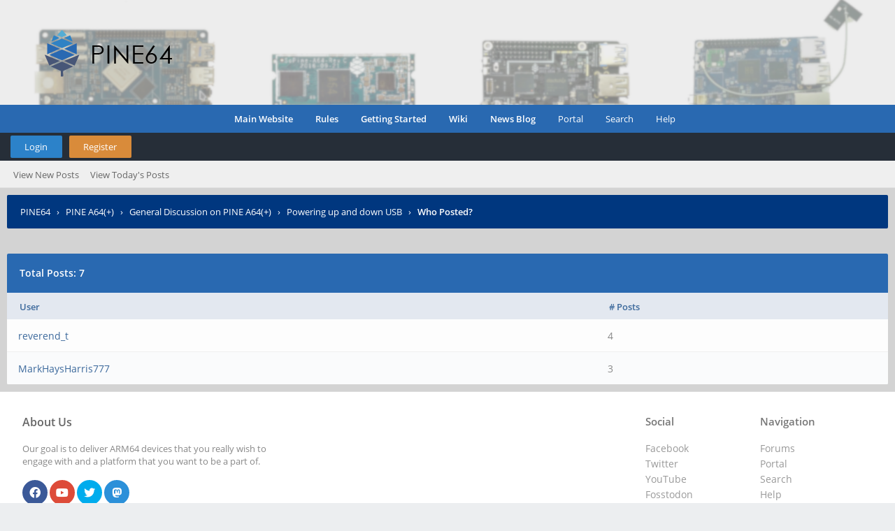

--- FILE ---
content_type: text/html; charset=UTF-8
request_url: https://forum.pine64.org/misc.php?action=whoposted&tid=4955
body_size: 4587
content:
<!DOCTYPE html PUBLIC "-//W3C//DTD XHTML 1.0 Transitional//EN" "http://www.w3.org/TR/xhtml1/DTD/xhtml1-transitional.dtd"><!-- start: misc_whoposted_page -->
<html xml:lang="en" lang="en" xmlns="http://www.w3.org/1999/xhtml">
<head>
<title>Powering up and down USB - Who Posted?</title>
<!-- start: headerinclude -->
<link rel="alternate" type="application/rss+xml" title="Latest Threads (RSS 2.0)" href="https://forum.pine64.org/syndication.php" />
<link rel="alternate" type="application/atom+xml" title="Latest Threads (Atom 1.0)" href="https://forum.pine64.org/syndication.php?type=atom1.0" />
<link rel="stylesheet" href="/css/fontawesome-all.css">
<meta http-equiv="Content-Type" content="text/html; charset=UTF-8" />
<meta http-equiv="Content-Script-Type" content="text/javascript" />
<script type="text/javascript" src="https://forum.pine64.org/jscripts/jquery.js?ver=1820"></script>
<script type="text/javascript" src="https://forum.pine64.org/jscripts/jquery.plugins.min.js?ver=1820"></script>
<script type="text/javascript" src="https://forum.pine64.org/jscripts/general.js?ver=1820"></script>
<link type="text/css" rel="stylesheet" href="https://forum.pine64.org/cache/themes/theme4/global.css?t=1591131962" />
<link type="text/css" rel="stylesheet" href="https://forum.pine64.org/cache/themes/theme4/css3.css?t=1591131962" />
<link type="text/css" rel="stylesheet" href="https://forum.pine64.org/cache/themes/theme4/alerts.css?t=1591131962" />

<link href="https://forum.pine64.org/css/OpenSans.css" rel="stylesheet" /> 
<script type="text/javascript">
<!--
	lang.unknown_error = "An unknown error has occurred.";

	lang.select2_match = "One result is available, press enter to select it.";
	lang.select2_matches = "{1} results are available, use up and down arrow keys to navigate.";
	lang.select2_nomatches = "No matches found";
	lang.select2_inputtooshort_single = "Please enter one or more character";
	lang.select2_inputtooshort_plural = "Please enter {1} or more characters";
	lang.select2_inputtoolong_single = "Please delete one character";
	lang.select2_inputtoolong_plural = "Please delete {1} characters";
	lang.select2_selectiontoobig_single = "You can only select one item";
	lang.select2_selectiontoobig_plural = "You can only select {1} items";
	lang.select2_loadmore = "Loading more results&hellip;";
	lang.select2_searching = "Searching&hellip;";
	
	var templates = {
		modal: '<div class=\"modal\">\
	<div style=\"overflow-y: auto; max-height: 400px;\">\
		<table border=\"0\" cellspacing=\"0\" cellpadding=\"5\" class=\"tborder\">\
			<tr>\
				<td class=\"thead\"><strong>__title__</strong></td>\
			</tr>\
			<tr>\
				<td class=\"trow1\">__message__</td>\
			</tr>\
			<tr>\
				<td class=\"tfoot\">\
					<div style=\"text-align: center\" class=\"modal_buttons\">__buttons__</div>\
				</td>\
			</tr>\
		</table>\
	</div>\
</div>',
		modal_button: '<input type=\"submit\" class=\"button\" value=\"__title__\"/>&nbsp;'
	};

	var cookieDomain = ".pine64.org";
	var cookiePath = "/";
	var cookiePrefix = "";
	var cookieSecureFlag = "0";
	var deleteevent_confirm = "Are you sure you want to delete this event?";
	var removeattach_confirm = "Are you sure you want to remove the selected attachment from this post?";
	var loading_text = 'Loading. <br />Please Wait&hellip;';
	var saving_changes = 'Saving changes&hellip;';
	var use_xmlhttprequest = "1";
	var my_post_key = "5726d5dd563948c6a144be108c563093";
	var rootpath = "https://forum.pine64.org";
	var imagepath = "https://forum.pine64.org/images";
  	var yes_confirm = "Yes";
	var no_confirm = "No";
	var MyBBEditor = null;
	var spinner_image = "https://forum.pine64.org/images/spinner.gif";
	var spinner = "<img src='" + spinner_image +"' alt='' />";
	var modal_zindex = 9999;
// -->
</script>
<!-- end: headerinclude -->
</head>
<body>
<!-- start: header -->
<div id="container">
	<a name="top" id="top"></a>
	<div id="logo">
		<div class="wrapper">
			<a href="https://forum.pine64.org/index.php"><img src="https://forum.pine64.org/images/pine64_logo.png" title="PINE64" /></a>
		</div>
	</div>
	<div id="header">
		<div id="panel">
			<div class="upper" style="background:#2969b1;">
				<div class="wrapper">
					<!-- start: header_welcomeblock_guest -->
 	<ul class="menu top_links float_center" style="margin: 0 auto;">
                <strong><li><a href="https://www.pine64.org">Main Website</a></li>
                <li><a href="showthread.php?tid="13209">Rules</a></li>
                <li><a href="https://www.pine64.org/gettings-started/">Getting Started</a></li>
                <li><a href="https://wiki.pine64.org/index.php/Main_Page">Wiki</a></li>
                <li><a href="https://www.pine64.org/blog/">News Blog</a></li></strong>
		<li><a href="https://forum.pine64.org/portal.php">Portal</a></li>
		<li><a href="https://forum.pine64.org/search.php">Search</a></li>
		<!-- <li><a href="https://forum.pine64.org/memberlist.php">Member List</a></li> -->
		<li><a href="https://forum.pine64.org/misc.php?action=help" class="help">Help</a></li>
	</ul>
	</div>
</div>
<div class="upper">
      <div class="wrapper">
<span class="float_left">
	<a href="https://forum.pine64.org/member.php?action=login" onclick="$('#quick_login').modal({ fadeDuration: 250, keepelement: true, zIndex: (typeof modal_zindex !== 'undefined' ? modal_zindex : 9999) }); return false;" class="login bradius">Login</a>
	<a href="https://forum.pine64.org/member.php?action=register" class="register bradius">Register</a>
</span>
	<div class="modal login-modal" id="quick_login" style="display: none;">
		<form method="post" action="https://forum.pine64.org/member.php">
			<input name="action" type="hidden" value="do_login" />
			<input name="url" type="hidden" value="" />
			<input name="quick_login" type="hidden" value="1" />
			<input name="my_post_key" type="hidden" value="5726d5dd563948c6a144be108c563093" />
			<table width="100%" cellspacing="0" cellpadding="5" border="0" class="tborder">
				<tr>
					<td class="thead signin" colspan="3">Login</td>
				</tr>
				<!-- start: header_welcomeblock_guest_login_modal -->
<tr><td></td></tr>
<tr>
	<td class="trow1 white-bg nopd-tb no_bottom_border">
		<input name="quick_username" id="quick_login_username" type="text" placeholder="Username" class="textbox initial_focus lgn" style="width: 272px; font-size: 14px;" />
	</td>
</tr>
<tr><td></td></tr>
<tr>
	<td class="trow1 white-bg nopd-tb no_bottom_border">
		<input name="quick_password" id="quick_login_password" type="password" placeholder="Password" class="textbox lgn" style="width: 272px; font-size: 14px;" />
	</td>
</tr>
<tr>
	<td class="trow1 remember_me white-bg no_bottom_border">
		<div class="float_left">
			<input name="quick_remember" id="quick_login_remember" type="checkbox" value="yes" class="checkbox" checked="checked" />
			<label for="quick_login_remember" class="smalltext">Remember me</label><br />
		</div>
		<div class="float_right" style="margin-top: 2px;">
			<a href="https://forum.pine64.org/member.php?action=lostpw" class="lost_password smalltext">Lost Password?</a>
		</div>
	</td>
</tr>
<tr>
	<td class="trow2 white-bg" colspan="2">
		<input name="submit" type="submit" class="button lgn-btn float_right" value="Login" style="margin-top: 6px;" />
	</td>
</tr>
<!-- end: header_welcomeblock_guest_login_modal -->
			</table>
		</form>
	</div>
	<script type="text/javascript">
		$("#quick_login input[name='url']").val($(location).attr('href'));
	</script>
	</div>
</div> 
<div class="lower">
	<a class="buttons float_right"></a>
	<a class="clickedbuttons float_right"></a>
	<div class="wrapper">
		<ul class="menu user_links">
			<li><a href="https://forum.pine64.org/search.php?action=getnew">View New Posts</a></li>
			<li><a href="https://forum.pine64.org/search.php?action=getdaily">View Today's Posts</a></li>
		</ul>		
	</div>
	<br class="clear" />
</div>
<!-- end: header_welcomeblock_guest -->
					<!-- </div> in header_welcomeblock_member and header_welcomeblock_guest -->
					<!-- </div> in header_welcomeblock_member and header_welcomeblock_guest -->
				</div>
		</div>
	<div id="content">
		<div class="wrapper">
			
			
			
			
			
			
			
 
			<!-- start: nav -->
<div class="navigation">
	<!-- start: nav_bit -->
<a href="https://forum.pine64.org/index.php" class="clr_wht">PINE64</a><!-- start: nav_sep -->
&nbsp;&nbsp;&rsaquo;&nbsp;&nbsp;
<!-- end: nav_sep -->
<!-- end: nav_bit --><!-- start: nav_bit -->
<a href="forumdisplay.php?fid=4" class="clr_wht">PINE A64(+)</a><!-- start: nav_sep -->
&nbsp;&nbsp;&rsaquo;&nbsp;&nbsp;
<!-- end: nav_sep -->
<!-- end: nav_bit --><!-- start: nav_bit -->
<a href="forumdisplay.php?fid=3" class="clr_wht">General Discussion on PINE A64(+)</a><!-- start: nav_sep -->
&nbsp;&nbsp;&rsaquo;&nbsp;&nbsp;
<!-- end: nav_sep -->
<!-- end: nav_bit --><!-- start: nav_bit -->
<a href="showthread.php?tid=4955" class="clr_wht">Powering up and down USB</a>
<!-- end: nav_bit --><!-- start: nav_sep_active -->
&nbsp;&nbsp;&rsaquo;&nbsp;&nbsp;
<!-- end: nav_sep_active --><!-- start: nav_bit_active -->
<span class="active">Who Posted?</span>
<!-- end: nav_bit_active -->			
	<span class="toggle-container">
		<a class="rightbutton" title="Hide Sidebar"><i class="fa fa-compress"></i></a>
		<a class="leftbutton" title="Show Sidebar"><i class="fa fa-expand"></i></a>
	</span>
</div>
<!-- end: nav -->
			<br />
<!-- end: header -->
<br />
<table border="0" cellspacing="0" cellpadding="5" class="tborder">
<tr>
<td colspan="2" class="thead"><strong>Total Posts: 7</strong></td>
</tr>
<tr>
<td class="tcat"><span class="smalltext"><strong><a href="https://forum.pine64.org/misc.php?action=whoposted&tid=4955&sort=username">User</a></strong></span></td>
<td class="tcat"><span class="smalltext"><strong><a href="https://forum.pine64.org/misc.php?action=whoposted&tid=4955"># Posts</a></strong></span></td>
</tr>
<!-- start: misc_whoposted_poster -->
<tr>
<td class="trow1"><a href="https://forum.pine64.org/member.php?action=profile&amp;uid=7355">reverend_t</a></td>
<td class="trow1">4</td>
</tr>
<!-- end: misc_whoposted_poster --><!-- start: misc_whoposted_poster -->
<tr>
<td class="trow2"><a href="https://forum.pine64.org/member.php?action=profile&amp;uid=1323">MarkHaysHarris777</a></td>
<td class="trow2">3</td>
</tr>
<!-- end: misc_whoposted_poster -->
</table>
<!-- start: footer -->
<script type="text/javascript">
jQuery(function($) {
	$("#backtop").hide();
  	$(window).scroll(function () {
  	  if ($(this).scrollTop() > 400) {
    	   $("#backtop").fadeIn(160);
	  } else {
		  $("#backtop").fadeOut(160);
	  }
	});
  $('.backtop').on( "click", function () {
	  $('html, body').animate({
		  scrollTop: 0
	  }, 650);
	  return false;
  });
});
</script>
<script type="text/javascript">
jQuery(function($) {
    $(".leftbutton").hide();
    $(".rightbutton").on("click", function() {
        $(".sidebar").animate({
            height: "hide",
            opacity: 0
        }, 150, function() {
            $(".forums").animate({
                width: "100%"
            }, 400)
        });
        $(this).hide();
        $(".leftbutton").show();
        Cookie.set("sidebar", "collapsed", 60 * 60 * 24 * 365);
        return false;
    });
    $(".leftbutton").on("click", function() {
        $(".forums").animate({
            width: "76%"
        }, 400, function() {
            $(".sidebar").animate({
                height: "show",
                opacity: 1
            }, 150)
        });
        $(this).hide();
        $(".rightbutton").show();
        Cookie.set("sidebar", "expanded", 60 * 60 * 24 * 365);
        return false;
    });
    if (Cookie.get("sidebar") == "collapsed") {
        $(".rightbutton").hide();
        $(".leftbutton").show();
        $(".forums").css("width", "100%");
        $(".sidebar").hide();
    }
    if ($(".forums").length < 1) $(".toggle-container").hide();
});
</script>
<!-- start: ougcspoiler_js -->
<script type="text/javascript" src="https://forum.pine64.org/jscripts/ougc_spoiler.js"></script>
<script type="text/javascript">
<!--
	lang.ougc_spoiler_show = "Show";
	lang.ougc_spoiler_hide = "Hide";
	lang.ougc_spoiler_title = "Spoiler";
// -->
</script>
<!-- end: ougcspoiler_js -->
	</div>
</div>
<a class="backtop"><span id='backtop'><i class="fa fa-angle-up arr-adj"></i></span></a>
<div id="footer">
	<div class="uppermid">
		<div class="wrapper">
			<div class="ft-row">
				<div class="ft-col-1">
					<h2>About Us</h2>
					<span>Our goal is to deliver ARM64 devices that you really wish to engage with and a platform that you want to be a part of. </span><br />
					<br />
		<div id="social">
			<a href="https://www.facebook.com/Pine64" title="Facebook"><span class="sicon fb"><i class="fab fa-facebook"></i></span></a>
			<a href="https://www.youtube.com/channel/UCs6A_0Jm21SIvpdKyg9Gmxw" title="YouTube"><span class="sicon yt"><i class="fab fa-youtube"></i></span></a>
			<a href="https://twitter.com/thepine64" title="Twitter"><span class="sicon tw"><i class="fab fa-twitter"></i></span></a>
			<a href="https://fosstodon.org/@PINE64" title="Fosstodon"><span class="sicon ft"><i class="fab fa-mastodon"></i></span></a>
		</div>
				</div>
<!--
				 <div class="ft-col-3">
					<div class="ft-col-item">
						<div class="ft-col-item-icon"><i class="fa fa-map-marker" aria-hidden="true"></i></div>
							<div class="ft-col-item-title">
								<span>Cedar Avenue</span>
								<br />
								<span>Los Angeles, USA</span>
							</div>
					</div>
					<div class="ft-col-item">
						<div class="ft-col-item-icon"><i class="fa fa-phone" aria-hidden="true"></i></div>
							<div class="ft-col-item-title">
								<span>+0 123 456789</span>
							</div>
					</div>
					<div class="ft-col-item">
						<div class="ft-col-item-icon"><i class="fa fa-question" aria-hidden="true"></i></div>
							<div class="ft-col-item-title">
								<span>support@company.com</span>
							</div>
					</div>
				</div>
-->
					<div class="ft-col-2">
					<div class="ft-head">Navigation</div>
						<ul class="ft-menu">
							<li><a href="https://forum.pine64.org">Forums</a></li>
							<li><a href="https://forum.pine64.org/portal.php">Portal</a></li>
							<li><a href="https://forum.pine64.org/search.php">Search</a></li>
							<li><a href="https://forum.pine64.org/misc.php?action=help">Help</a></li>
							<li><a href="https://forum.pine64.org/showteam.php">Forum Team</a></li>
						</ul>
					</div>	<!-- end: ft-col-2 -->
					<div class="ft-col-2">
					<div class="ft-head">Social</div>
						<ul class="ft-menu">
							<li><a href="https://www.facebook.com/Pine64">Facebook</a></li>
							<li><a href="https://twitter.com/thepine64">Twitter</a></li>
							<li><a href="https://www.youtube.com/channel/UCs6A_0Jm21SIvpdKyg9Gmxw">YouTube</a></li>
							<li><a href="https://fosstodon.org/@PINE64">Fosstodon</a></li>
						</ul>
					</div>
				</div>
			</div>
	</div>
	<div class="lower">
		<div class="wrapper">
			<span id="copyright">
				<!-- MyBB is free software developed and maintained by a volunteer community.
					It would be much appreciated by the MyBB Group if you left the full copyright and "powered by" notice intact,
					to show your support for MyBB.  If you choose to remove or modify the copyright below,
					you may be refused support on the MyBB Community Forums.

					This is free software, support us and we'll support you. -->
				<span class="float_left">Powered by <a href="http://www.mybb.com" target="_blank" rel="noopener">MyBB</a>, &copy; 2002-2026 <a href="http://www.mybb.com" target="_blank" rel="noopener">MyBB Group</a>.</span>
				<span class="float_right">Theme designed by <a href="http://community.mybb.com/user-102346.html" target="_blank" rel="noopener">m0ckingbird</a> &copy; 2015-2026, modified by <a href="member.php?action=profile&uid=606">fire219</a>.</span>
				<!-- End powered by -->
			</span>
		</div>
	</div>
</div>
<!-- The following piece of code allows MyBB to run scheduled tasks. DO NOT REMOVE --><!-- start: task_image -->
<img src="https://forum.pine64.org/task.php" width="1" height="1" alt="" />
<!-- end: task_image --><!-- End task image code -->

</div>
<!-- end: footer -->
</body>
</html>
<!-- end: misc_whoposted_page -->